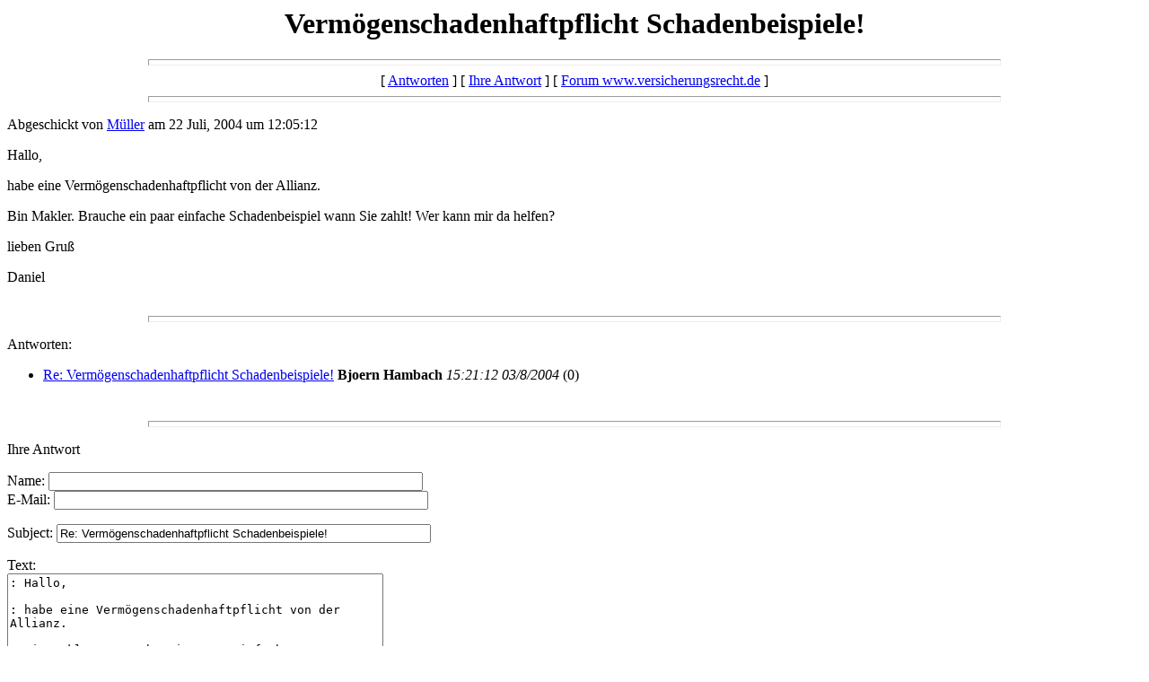

--- FILE ---
content_type: text/html
request_url: http://versicherungsrecht.de/forum/messages/28.html
body_size: 2405
content:
<html>
  <head>
    <title>Verm�genschadenhaftpflicht Schadenbeispiele!</title>
  </head>
  <body bgcolor=white>
    <center>
      <h1>Verm�genschadenhaftpflicht Schadenbeispiele!</h1>
    </center>
<hr size=7 width=75%>
<center>[ <a href="#followups">Antworten</a> ] [ <a href="#postfp">Ihre Antwort</a> ] [ <a href="/forum/index.html">Forum www.versicherungsrecht.de</a> ]</center>
<hr size=7 width=75%><p>
Abgeschickt von <a href="mailto:sportyhb27@gmx.de">M�ller</a> am 22 Juli, 2004 um 12:05:12<p>
Hallo,<p>habe eine Verm�genschadenhaftpflicht von der Allianz.<p>Bin Makler. Brauche ein paar einfache Schadenbeispiel wann Sie zahlt! Wer kann mir da helfen? <p>lieben Gru�<p>Daniel 
<br>
<br><hr size=7 width=75%><p>
<a name="followups">Antworten:</a><br>
<ul><!--insert: 28-->
<!--top: 34--><li><a href="34.html">Re: Verm�genschadenhaftpflicht Schadenbeispiele!</a> <b>Bjoern Hambach</b> <i>15:21:12 03/8/2004</i>
(<!--responses: 34-->0)
<ul><!--insert: 34-->
</ul><!--end: 34-->
</ul><!--end: 28-->
<br><hr size=7 width=75%><p>
<a name="postfp">Ihre Antwort</a><p>
<form method=POST action="/forum/cgi-bin/forum.pl">
<input type=hidden name="followup" value="28">
<input type=hidden name="origname" value="M�ller">
<input type=hidden name="origemail" value="sportyhb27@gmx.de">
<input type=hidden name="origsubject" value="Verm�genschadenhaftpflicht Schadenbeispiele!">
<input type=hidden name="origdate" value="22 Juli, 2004 um 12:05:12">
Name: <input type=text name="name" size=50><br>
E-Mail: <input type=text name="email" size=50><p>
Subject: <input type=text name="subject" value="Re: Verm�genschadenhaftpflicht Schadenbeispiele!" size=50><p>
Text:<br>
<textarea name="body" COLS=50 ROWS=10>
: Hallo,

: habe eine Verm�genschadenhaftpflicht von der Allianz.

: Bin Makler. Brauche ein paar einfache Schadenbeispiel wann Sie zahlt! Wer kann mir da helfen? 

: lieben Gru�

: Daniel 

</textarea>
<p>
Optionale URL: <input type=text name="url" size=50><br>
Link Titel: <input type=text name="url_title" size=48><br>
Optionale Bild-URL: <input type=text name="img" size=49><p>
<input type=submit value="Antwort Absenden"> <input type=reset>
<p><hr size=7 width=75%>
<center>[ <a href="#followups">Antworten</a> ] [ <a href="#postfp">Ihre Antwort</a> ] [ <a href="/forum/index.html">Forum www.versicherungsrecht.de</a> ]</center>
</body></html>
versicherungsrecht.de</a> ]</center>
</body></html>
